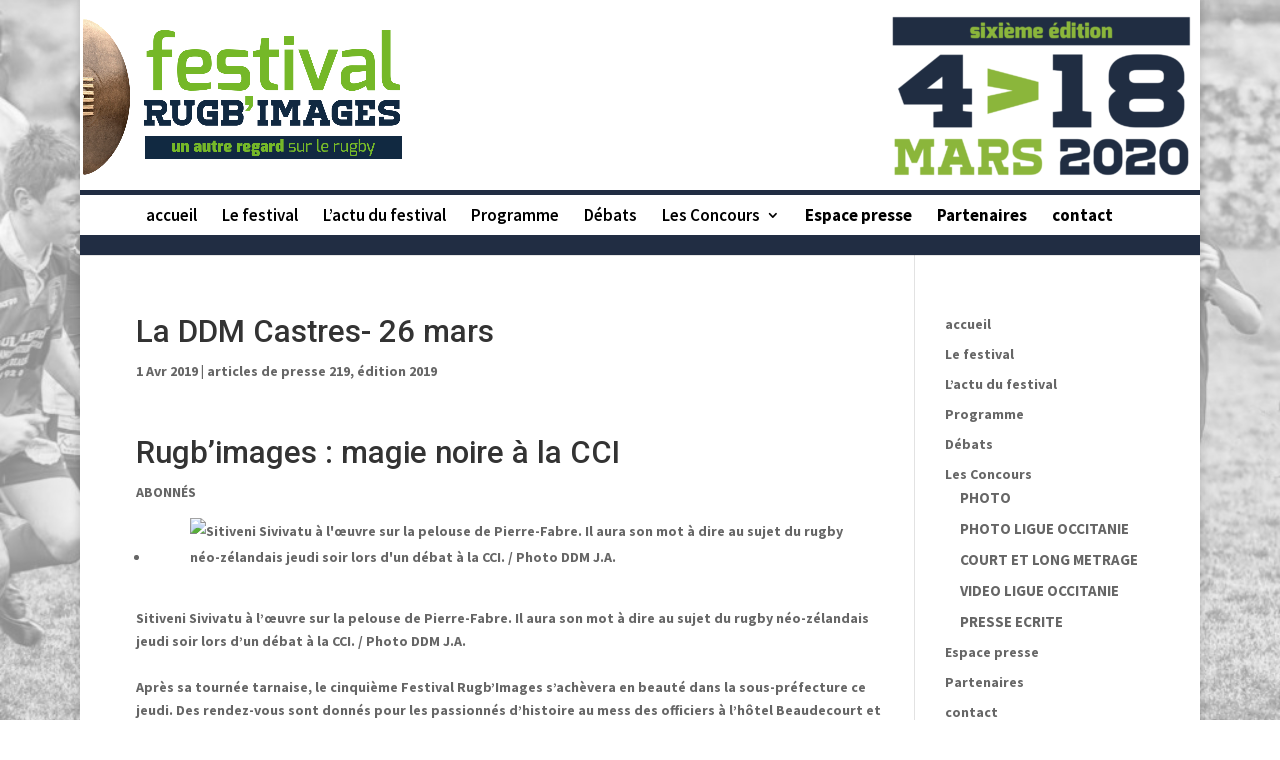

--- FILE ---
content_type: text/html; charset=UTF-8
request_url: https://www.rugbimages.com/la-ddm-castres-26-mars
body_size: 10643
content:
<!DOCTYPE html>
<!--[if IE 6]>
<html id="ie6" lang="fr-FR">
<![endif]-->
<!--[if IE 7]>
<html id="ie7" lang="fr-FR">
<![endif]-->
<!--[if IE 8]>
<html id="ie8" lang="fr-FR">
<![endif]-->
<!--[if !(IE 6) | !(IE 7) | !(IE 8)  ]><!-->
<html lang="fr-FR">
<!--<![endif]-->
<head>
	<meta charset="UTF-8" />
			
	<meta http-equiv="X-UA-Compatible" content="IE=edge">
	<link rel="pingback" href="https://www.rugbimages.com/xmlrpc.php" />

		<!--[if lt IE 9]>
	<script src="https://www.rugbimages.com/wp-content/themes/Divi/js/html5.js" type="text/javascript"></script>
	<![endif]-->

	<script type="text/javascript">
		document.documentElement.className = 'js';
	</script>

	<script>var et_site_url='https://www.rugbimages.com';var et_post_id='2945';function et_core_page_resource_fallback(a,b){"undefined"===typeof b&&(b=a.sheet.cssRules&&0===a.sheet.cssRules.length);b&&(a.onerror=null,a.onload=null,a.href?a.href=et_site_url+"/?et_core_page_resource="+a.id+et_post_id:a.src&&(a.src=et_site_url+"/?et_core_page_resource="+a.id+et_post_id))}
</script><meta name='robots' content='index, follow, max-image-preview:large, max-snippet:-1, max-video-preview:-1' />

	<!-- This site is optimized with the Yoast SEO plugin v18.0 - https://yoast.com/wordpress/plugins/seo/ -->
	<title>La DDM Castres- 26 mars - Festival Rugb&#039;images</title>
	<link rel="canonical" href="https://www.rugbimages.com/la-ddm-castres-26-mars" />
	<meta property="og:locale" content="fr_FR" />
	<meta property="og:type" content="article" />
	<meta property="og:title" content="La DDM Castres- 26 mars - Festival Rugb&#039;images" />
	<meta property="og:description" content="Rugb&rsquo;images : magie noire à la CCI ABONNÉS Sitiveni Sivivatu à l&rsquo;œuvre sur la pelouse de Pierre-Fabre. Il aura son mot à dire au sujet du rugby néo-zélandais jeudi soir lors d&rsquo;un débat à la CCI. / Photo DDM J.A. &nbsp; Après sa tournée tarnaise, le cinquième Festival Rugb&rsquo;Images s&rsquo;achèvera en beauté dans la sous-préfecture [&hellip;]" />
	<meta property="og:url" content="https://www.rugbimages.com/la-ddm-castres-26-mars" />
	<meta property="og:site_name" content="Festival Rugb&#039;images" />
	<meta property="article:publisher" content="https://www.facebook.com/rugbimages/" />
	<meta property="article:published_time" content="2019-04-01T15:33:29+00:00" />
	<meta property="og:image" content="https://images.ladepeche.fr/api/v1/images/view/5c99d3203e454647427874c9/large/image.jpg" />
	<script type="application/ld+json" class="yoast-schema-graph">{"@context":"https://schema.org","@graph":[{"@type":"WebSite","@id":"https://www.rugbimages.com/#website","url":"https://www.rugbimages.com/","name":"Festival Rugb&#039;images","description":"Un autre regard sur le rugby","potentialAction":[{"@type":"SearchAction","target":{"@type":"EntryPoint","urlTemplate":"https://www.rugbimages.com/?s={search_term_string}"},"query-input":"required name=search_term_string"}],"inLanguage":"fr-FR"},{"@type":"ImageObject","@id":"https://www.rugbimages.com/la-ddm-castres-26-mars#primaryimage","inLanguage":"fr-FR","url":"https://images.ladepeche.fr/api/v1/images/view/5c99d3203e454647427874c9/large/image.jpg","contentUrl":"https://images.ladepeche.fr/api/v1/images/view/5c99d3203e454647427874c9/large/image.jpg"},{"@type":"WebPage","@id":"https://www.rugbimages.com/la-ddm-castres-26-mars#webpage","url":"https://www.rugbimages.com/la-ddm-castres-26-mars","name":"La DDM Castres- 26 mars - Festival Rugb&#039;images","isPartOf":{"@id":"https://www.rugbimages.com/#website"},"primaryImageOfPage":{"@id":"https://www.rugbimages.com/la-ddm-castres-26-mars#primaryimage"},"datePublished":"2019-04-01T15:33:29+00:00","dateModified":"2019-04-01T15:33:29+00:00","author":{"@id":"https://www.rugbimages.com/#/schema/person/d548e674ffd08e52d3e808c92dffbfa7"},"breadcrumb":{"@id":"https://www.rugbimages.com/la-ddm-castres-26-mars#breadcrumb"},"inLanguage":"fr-FR","potentialAction":[{"@type":"ReadAction","target":["https://www.rugbimages.com/la-ddm-castres-26-mars"]}]},{"@type":"BreadcrumbList","@id":"https://www.rugbimages.com/la-ddm-castres-26-mars#breadcrumb","itemListElement":[{"@type":"ListItem","position":1,"name":"Accueil","item":"https://www.rugbimages.com/"},{"@type":"ListItem","position":2,"name":"La DDM Castres- 26 mars"}]},{"@type":"Person","@id":"https://www.rugbimages.com/#/schema/person/d548e674ffd08e52d3e808c92dffbfa7","name":"rugb'images","image":{"@type":"ImageObject","@id":"https://www.rugbimages.com/#personlogo","inLanguage":"fr-FR","url":"https://secure.gravatar.com/avatar/35c0b40dbb3cd4aa26c6b97044581021?s=96&d=mm&r=g","contentUrl":"https://secure.gravatar.com/avatar/35c0b40dbb3cd4aa26c6b97044581021?s=96&d=mm&r=g","caption":"rugb'images"},"url":"https://www.rugbimages.com/author/admin"}]}</script>
	<!-- / Yoast SEO plugin. -->


<link rel='dns-prefetch' href='//fonts.googleapis.com' />
<link rel='dns-prefetch' href='//s.w.org' />
<link rel="alternate" type="application/rss+xml" title="Festival Rugb&#039;images &raquo; Flux" href="https://www.rugbimages.com/feed" />
<link rel="alternate" type="application/rss+xml" title="Festival Rugb&#039;images &raquo; Flux des commentaires" href="https://www.rugbimages.com/comments/feed" />
<link rel="alternate" type="application/rss+xml" title="Festival Rugb&#039;images &raquo; La DDM Castres- 26 mars Flux des commentaires" href="https://www.rugbimages.com/la-ddm-castres-26-mars/feed" />
		<!-- This site uses the Google Analytics by MonsterInsights plugin v8.10.0 - Using Analytics tracking - https://www.monsterinsights.com/ -->
							<script
				src="//www.googletagmanager.com/gtag/js?id=UA-58819177-1"  data-cfasync="false" data-wpfc-render="false" type="text/javascript" async></script>
			<script data-cfasync="false" data-wpfc-render="false" type="text/javascript">
				var mi_version = '8.10.0';
				var mi_track_user = true;
				var mi_no_track_reason = '';
				
								var disableStrs = [
															'ga-disable-UA-58819177-1',
									];

				/* Function to detect opted out users */
				function __gtagTrackerIsOptedOut() {
					for (var index = 0; index < disableStrs.length; index++) {
						if (document.cookie.indexOf(disableStrs[index] + '=true') > -1) {
							return true;
						}
					}

					return false;
				}

				/* Disable tracking if the opt-out cookie exists. */
				if (__gtagTrackerIsOptedOut()) {
					for (var index = 0; index < disableStrs.length; index++) {
						window[disableStrs[index]] = true;
					}
				}

				/* Opt-out function */
				function __gtagTrackerOptout() {
					for (var index = 0; index < disableStrs.length; index++) {
						document.cookie = disableStrs[index] + '=true; expires=Thu, 31 Dec 2099 23:59:59 UTC; path=/';
						window[disableStrs[index]] = true;
					}
				}

				if ('undefined' === typeof gaOptout) {
					function gaOptout() {
						__gtagTrackerOptout();
					}
				}
								window.dataLayer = window.dataLayer || [];

				window.MonsterInsightsDualTracker = {
					helpers: {},
					trackers: {},
				};
				if (mi_track_user) {
					function __gtagDataLayer() {
						dataLayer.push(arguments);
					}

					function __gtagTracker(type, name, parameters) {
						if (!parameters) {
							parameters = {};
						}

						if (parameters.send_to) {
							__gtagDataLayer.apply(null, arguments);
							return;
						}

						if (type === 'event') {
							
														parameters.send_to = monsterinsights_frontend.ua;
							__gtagDataLayer(type, name, parameters);
													} else {
							__gtagDataLayer.apply(null, arguments);
						}
					}

					__gtagTracker('js', new Date());
					__gtagTracker('set', {
						'developer_id.dZGIzZG': true,
											});
															__gtagTracker('config', 'UA-58819177-1', {"forceSSL":"true"} );
										window.gtag = __gtagTracker;										(function () {
						/* https://developers.google.com/analytics/devguides/collection/analyticsjs/ */
						/* ga and __gaTracker compatibility shim. */
						var noopfn = function () {
							return null;
						};
						var newtracker = function () {
							return new Tracker();
						};
						var Tracker = function () {
							return null;
						};
						var p = Tracker.prototype;
						p.get = noopfn;
						p.set = noopfn;
						p.send = function () {
							var args = Array.prototype.slice.call(arguments);
							args.unshift('send');
							__gaTracker.apply(null, args);
						};
						var __gaTracker = function () {
							var len = arguments.length;
							if (len === 0) {
								return;
							}
							var f = arguments[len - 1];
							if (typeof f !== 'object' || f === null || typeof f.hitCallback !== 'function') {
								if ('send' === arguments[0]) {
									var hitConverted, hitObject = false, action;
									if ('event' === arguments[1]) {
										if ('undefined' !== typeof arguments[3]) {
											hitObject = {
												'eventAction': arguments[3],
												'eventCategory': arguments[2],
												'eventLabel': arguments[4],
												'value': arguments[5] ? arguments[5] : 1,
											}
										}
									}
									if ('pageview' === arguments[1]) {
										if ('undefined' !== typeof arguments[2]) {
											hitObject = {
												'eventAction': 'page_view',
												'page_path': arguments[2],
											}
										}
									}
									if (typeof arguments[2] === 'object') {
										hitObject = arguments[2];
									}
									if (typeof arguments[5] === 'object') {
										Object.assign(hitObject, arguments[5]);
									}
									if ('undefined' !== typeof arguments[1].hitType) {
										hitObject = arguments[1];
										if ('pageview' === hitObject.hitType) {
											hitObject.eventAction = 'page_view';
										}
									}
									if (hitObject) {
										action = 'timing' === arguments[1].hitType ? 'timing_complete' : hitObject.eventAction;
										hitConverted = mapArgs(hitObject);
										__gtagTracker('event', action, hitConverted);
									}
								}
								return;
							}

							function mapArgs(args) {
								var arg, hit = {};
								var gaMap = {
									'eventCategory': 'event_category',
									'eventAction': 'event_action',
									'eventLabel': 'event_label',
									'eventValue': 'event_value',
									'nonInteraction': 'non_interaction',
									'timingCategory': 'event_category',
									'timingVar': 'name',
									'timingValue': 'value',
									'timingLabel': 'event_label',
									'page': 'page_path',
									'location': 'page_location',
									'title': 'page_title',
								};
								for (arg in args) {
																		if (!(!args.hasOwnProperty(arg) || !gaMap.hasOwnProperty(arg))) {
										hit[gaMap[arg]] = args[arg];
									} else {
										hit[arg] = args[arg];
									}
								}
								return hit;
							}

							try {
								f.hitCallback();
							} catch (ex) {
							}
						};
						__gaTracker.create = newtracker;
						__gaTracker.getByName = newtracker;
						__gaTracker.getAll = function () {
							return [];
						};
						__gaTracker.remove = noopfn;
						__gaTracker.loaded = true;
						window['__gaTracker'] = __gaTracker;
					})();
									} else {
										console.log("");
					(function () {
						function __gtagTracker() {
							return null;
						}

						window['__gtagTracker'] = __gtagTracker;
						window['gtag'] = __gtagTracker;
					})();
									}
			</script>
				<!-- / Google Analytics by MonsterInsights -->
				<script type="text/javascript">
			window._wpemojiSettings = {"baseUrl":"https:\/\/s.w.org\/images\/core\/emoji\/13.1.0\/72x72\/","ext":".png","svgUrl":"https:\/\/s.w.org\/images\/core\/emoji\/13.1.0\/svg\/","svgExt":".svg","source":{"concatemoji":"https:\/\/www.rugbimages.com\/wp-includes\/js\/wp-emoji-release.min.js?ver=5.8.12"}};
			!function(e,a,t){var n,r,o,i=a.createElement("canvas"),p=i.getContext&&i.getContext("2d");function s(e,t){var a=String.fromCharCode;p.clearRect(0,0,i.width,i.height),p.fillText(a.apply(this,e),0,0);e=i.toDataURL();return p.clearRect(0,0,i.width,i.height),p.fillText(a.apply(this,t),0,0),e===i.toDataURL()}function c(e){var t=a.createElement("script");t.src=e,t.defer=t.type="text/javascript",a.getElementsByTagName("head")[0].appendChild(t)}for(o=Array("flag","emoji"),t.supports={everything:!0,everythingExceptFlag:!0},r=0;r<o.length;r++)t.supports[o[r]]=function(e){if(!p||!p.fillText)return!1;switch(p.textBaseline="top",p.font="600 32px Arial",e){case"flag":return s([127987,65039,8205,9895,65039],[127987,65039,8203,9895,65039])?!1:!s([55356,56826,55356,56819],[55356,56826,8203,55356,56819])&&!s([55356,57332,56128,56423,56128,56418,56128,56421,56128,56430,56128,56423,56128,56447],[55356,57332,8203,56128,56423,8203,56128,56418,8203,56128,56421,8203,56128,56430,8203,56128,56423,8203,56128,56447]);case"emoji":return!s([10084,65039,8205,55357,56613],[10084,65039,8203,55357,56613])}return!1}(o[r]),t.supports.everything=t.supports.everything&&t.supports[o[r]],"flag"!==o[r]&&(t.supports.everythingExceptFlag=t.supports.everythingExceptFlag&&t.supports[o[r]]);t.supports.everythingExceptFlag=t.supports.everythingExceptFlag&&!t.supports.flag,t.DOMReady=!1,t.readyCallback=function(){t.DOMReady=!0},t.supports.everything||(n=function(){t.readyCallback()},a.addEventListener?(a.addEventListener("DOMContentLoaded",n,!1),e.addEventListener("load",n,!1)):(e.attachEvent("onload",n),a.attachEvent("onreadystatechange",function(){"complete"===a.readyState&&t.readyCallback()})),(n=t.source||{}).concatemoji?c(n.concatemoji):n.wpemoji&&n.twemoji&&(c(n.twemoji),c(n.wpemoji)))}(window,document,window._wpemojiSettings);
		</script>
		<meta content="Divi Child v." name="generator"/><style type="text/css">
img.wp-smiley,
img.emoji {
	display: inline !important;
	border: none !important;
	box-shadow: none !important;
	height: 1em !important;
	width: 1em !important;
	margin: 0 .07em !important;
	vertical-align: -0.1em !important;
	background: none !important;
	padding: 0 !important;
}
</style>
	<link rel='stylesheet' id='wp-block-library-css'  href='https://www.rugbimages.com/wp-includes/css/dist/block-library/style.min.css?ver=5.8.12' type='text/css' media='all' />
<link rel='stylesheet' id='contact-form-7-css'  href='https://www.rugbimages.com/wp-content/plugins/contact-form-7/includes/css/styles.css?ver=5.5.4' type='text/css' media='all' />
<link rel='stylesheet' id='parent-style-css'  href='https://www.rugbimages.com/wp-content/themes/Divi/style.css?ver=5.8.12' type='text/css' media='all' />
<link rel='stylesheet' id='divi-style-css'  href='https://www.rugbimages.com/wp-content/themes/divi%20-%20child/style.css?ver=3.0.97' type='text/css' media='all' />
<link rel='stylesheet' id='et-builder-googlefonts-cached-css'  href='https://fonts.googleapis.com/css?family=Roboto%3A100%2C100italic%2C300%2C300italic%2Cregular%2Citalic%2C500%2C500italic%2C700%2C700italic%2C900%2C900italic%7CSource+Sans+Pro%3A200%2C200italic%2C300%2C300italic%2Cregular%2Citalic%2C600%2C600italic%2C700%2C700italic%2C900%2C900italic&#038;ver=5.8.12#038;subset=cyrillic,greek,vietnamese,latin,greek-ext,latin-ext,cyrillic-ext' type='text/css' media='all' />
<link rel='stylesheet' id='dashicons-css'  href='https://www.rugbimages.com/wp-includes/css/dashicons.min.css?ver=5.8.12' type='text/css' media='all' />
<script type='text/javascript' src='https://www.rugbimages.com/wp-content/plugins/google-analytics-for-wordpress/assets/js/frontend-gtag.min.js?ver=8.10.0' id='monsterinsights-frontend-script-js'></script>
<script data-cfasync="false" data-wpfc-render="false" type="text/javascript" id='monsterinsights-frontend-script-js-extra'>/* <![CDATA[ */
var monsterinsights_frontend = {"js_events_tracking":"true","download_extensions":"doc,pdf,ppt,zip,xls,docx,pptx,xlsx","inbound_paths":"[]","home_url":"https:\/\/www.rugbimages.com","hash_tracking":"false","ua":"UA-58819177-1","v4_id":""};/* ]]> */
</script>
<script type='text/javascript' src='https://www.rugbimages.com/wp-includes/js/jquery/jquery.js?ver=3.6.0' id='jquery-core-js'></script>
<script type='text/javascript' src='https://www.rugbimages.com/wp-includes/js/jquery/jquery-migrate.min.js?ver=3.3.2' id='jquery-migrate-js'></script>
<link rel="https://api.w.org/" href="https://www.rugbimages.com/wp-json/" /><link rel="alternate" type="application/json" href="https://www.rugbimages.com/wp-json/wp/v2/posts/2945" /><link rel="EditURI" type="application/rsd+xml" title="RSD" href="https://www.rugbimages.com/xmlrpc.php?rsd" />
<link rel="wlwmanifest" type="application/wlwmanifest+xml" href="https://www.rugbimages.com/wp-includes/wlwmanifest.xml" /> 
<meta name="generator" content="WordPress 5.8.12" />
<link rel='shortlink' href='https://www.rugbimages.com/?p=2945' />
<link rel="alternate" type="application/json+oembed" href="https://www.rugbimages.com/wp-json/oembed/1.0/embed?url=https%3A%2F%2Fwww.rugbimages.com%2Fla-ddm-castres-26-mars" />
<link rel="alternate" type="text/xml+oembed" href="https://www.rugbimages.com/wp-json/oembed/1.0/embed?url=https%3A%2F%2Fwww.rugbimages.com%2Fla-ddm-castres-26-mars&#038;format=xml" />
<!-- <meta name="NextGEN" version="3.0.16" /> -->
<meta name="viewport" content="width=device-width, initial-scale=1.0, maximum-scale=1.0, user-scalable=0" /><style type="text/css" id="custom-background-css">
body.custom-background { background-image: url("https://www.rugbimages.com/wp-content/uploads/2018/12/BOYER_A-toute-vitesse03-4061-1024x731-2.jpg"); background-position: center top; background-size: auto; background-repeat: no-repeat; background-attachment: fixed; }
</style>
	<link rel="icon" href="https://www.rugbimages.com/wp-content/uploads/2014/06/cropped-logo-ballon-seul21-e1409822805190-32x32.png" sizes="32x32" />
<link rel="icon" href="https://www.rugbimages.com/wp-content/uploads/2014/06/cropped-logo-ballon-seul21-e1409822805190-192x192.png" sizes="192x192" />
<link rel="apple-touch-icon" href="https://www.rugbimages.com/wp-content/uploads/2014/06/cropped-logo-ballon-seul21-e1409822805190-180x180.png" />
<meta name="msapplication-TileImage" content="https://www.rugbimages.com/wp-content/uploads/2014/06/cropped-logo-ballon-seul21-e1409822805190-270x270.png" />
<link rel="stylesheet" id="et-divi-customizer-global-cached-inline-styles" href="https://www.rugbimages.com/wp-content/cache/et/global/et-divi-customizer-global-17670205951331.min.css" onerror="et_core_page_resource_fallback(this, true)" onload="et_core_page_resource_fallback(this)" /></head>
<body class="post-template-default single single-post postid-2945 single-format-aside custom-background et_pb_button_helper_class et_non_fixed_nav et_boxed_layout et_show_nav et_cover_background et_pb_gutter osx et_pb_gutters2 et_primary_nav_dropdown_animation_expand et_secondary_nav_dropdown_animation_flip et_pb_footer_columns4 et_header_style_centered et_right_sidebar et_divi_theme et_minified_js et_minified_css">
	<div id="page-container">

	
	
		<header id="main-header" data-height-onload="244">
			<div class="container clearfix et_menu_container">
							<div class="logo_container">
					<span class="logo_helper"></span>
					<a href="https://www.rugbimages.com/">
						<img src="https://www.rugbimages.com/wp-content/uploads/2019/11/logo-rugbimages-2020.png" alt="Festival Rugb&#039;images" id="logo" data-height-percentage="88" />
					</a>
				</div>
				<div id="et-top-navigation" data-height="244" data-fixed-height="87">
											<nav id="top-menu-nav">
						<ul id="top-menu" class="nav"><li id="menu-item-2332" class="menu-item menu-item-type-post_type menu-item-object-page menu-item-home menu-item-2332"><a href="https://www.rugbimages.com/">accueil</a></li>
<li id="menu-item-3136" class="menu-item menu-item-type-post_type menu-item-object-page menu-item-3136"><a href="https://www.rugbimages.com/le-festival">Le festival</a></li>
<li id="menu-item-1019" class="menu-item menu-item-type-post_type menu-item-object-page menu-item-1019"><a href="https://www.rugbimages.com/lactu-du-festival">L&rsquo;actu du festival</a></li>
<li id="menu-item-1397" class="menu-item menu-item-type-post_type menu-item-object-page menu-item-1397"><a href="https://www.rugbimages.com/programme">Programme</a></li>
<li id="menu-item-2631" class="menu-item menu-item-type-post_type menu-item-object-page menu-item-2631"><a href="https://www.rugbimages.com/debats">Débats</a></li>
<li id="menu-item-1683" class="menu-item menu-item-type-custom menu-item-object-custom menu-item-has-children menu-item-1683"><a href="#">Les Concours</a>
<ul class="sub-menu">
	<li id="menu-item-1694" class="menu-item menu-item-type-post_type menu-item-object-page menu-item-1694"><a title="Les yeux du stade" href="https://www.rugbimages.com/concours-lesyeuxdustade"><strong>PHOTO</strong></a></li>
	<li id="menu-item-2730" class="menu-item menu-item-type-post_type menu-item-object-page menu-item-2730"><a href="https://www.rugbimages.com/concours-ligueoccitanie"><strong>PHOTO LIGUE OCCITANIE</strong></a></li>
	<li id="menu-item-2714" class="menu-item menu-item-type-post_type menu-item-object-page menu-item-2714"><a href="https://www.rugbimages.com/film"><strong>COURT ET LONG METRAGE</strong></a></li>
	<li id="menu-item-2760" class="menu-item menu-item-type-post_type menu-item-object-page menu-item-2760"><a href="https://www.rugbimages.com/concours-pitchouns-d-oc"><strong>VIDEO LIGUE OCCITANIE</strong></a></li>
	<li id="menu-item-1723" class="menu-item menu-item-type-post_type menu-item-object-page menu-item-1723"><a href="https://www.rugbimages.com/concours-presse-ecrite"><strong>PRESSE ECRITE<strong></a></li>
</ul>
</li>
<li id="menu-item-246" class="menu-item menu-item-type-post_type menu-item-object-page menu-item-246"><a href="https://www.rugbimages.com/espace-presse">Espace presse</a></li>
<li id="menu-item-245" class="menu-item menu-item-type-post_type menu-item-object-page menu-item-245"><a href="https://www.rugbimages.com/partenaires">Partenaires</a></li>
<li id="menu-item-249" class="menu-item menu-item-type-post_type menu-item-object-page menu-item-249"><a href="https://www.rugbimages.com/contact">contact</a></li>
</ul>						</nav>
					
					
					
					
					<div id="et_mobile_nav_menu">
				<div class="mobile_nav closed">
					<span class="select_page">Sélectionner une page</span>
					<span class="mobile_menu_bar mobile_menu_bar_toggle"></span>
				</div>
			</div>				</div> <!-- #et-top-navigation -->
			</div> <!-- .container -->
			<div class="et_search_outer">
				<div class="container et_search_form_container">
					<form role="search" method="get" class="et-search-form" action="https://www.rugbimages.com/">
					<input type="search" class="et-search-field" placeholder="Rechercher &hellip;" value="" name="s" title="Rechercher:" />					</form>
					<span class="et_close_search_field"></span>
				</div>
			</div>
		</header> <!-- #main-header -->

		<div id="et-main-area">

<div id="main-content">
		<div class="container">
		<div id="content-area" class="clearfix">
			<div id="left-area">
											<article id="post-2945" class="et_pb_post post-2945 post type-post status-publish format-aside hentry category-articles-de-presse-219 category-edition-2019 post_format-post-format-aside">
											<div class="et_post_meta_wrapper">
							<h1 class="entry-title">La DDM Castres- 26 mars</h1>

						<p class="post-meta"><span class="published">1 Avr 2019</span> | <a href="https://www.rugbimages.com/category/articles-de-presse-219" rel="category tag">articles de presse 219</a>, <a href="https://www.rugbimages.com/category/edition-2019" rel="category tag">édition 2019</a></p>
												</div> <!-- .et_post_meta_wrapper -->
				
					<div class="entry-content">
					<h1 class="article-full__title">Rugb&rsquo;images : magie noire à la CCI</h1>
<div class="article-full__media-wrapper article-full__media-wrapper--standard">
<div class="article-full__media article__media--premium"><span class="article--premium__label"><span class="article--premium__text">ABONNÉS</span><i class="article--premium__icon icon-crown"></i></span></p>
<ul class="article-full__media-slider">
<li data-title="Sitiveni Sivivatu à l'œuvre sur la pelouse de Pierre-Fabre. Il aura son mot à dire au sujet du rugby néo-zélandais jeudi soir lors d'un débat à la CCI. / Photo DDM J.A." data-src="https://images.ladepeche.fr/api/v1/images/view/5c99d3203e454647427874c9/original/image.jpg" data-author="">
<figure><img class="responsive-img initial loaded" src="https://images.ladepeche.fr/api/v1/images/view/5c99d3203e454647427874c9/large/image.jpg" sizes="(min-width: 993px) 648px, 100vw" srcset="https://images.ladepeche.fr/api/v1/images/view/5c99d3203e454647427874c9/hd/image.jpg 1200w, https://images.ladepeche.fr/api/v1/images/view/5c99d3203e454647427874c9/large/image.jpg 885w, https://images.ladepeche.fr/api/v1/images/view/5c99d3203e454647427874c9/standard/image.jpg 435w" alt="Sitiveni Sivivatu à l'œuvre sur la pelouse de Pierre-Fabre. Il aura son mot à dire au sujet du rugby néo-zélandais jeudi soir lors d'un débat à la CCI. / Photo DDM J.A." data-was-processed="true"></figure>
</li>
</ul>
</div>
<div class="article-full__media-infos"><span class="article-full__media-legend">Sitiveni Sivivatu à l&rsquo;œuvre sur la pelouse de Pierre-Fabre. Il aura son mot à dire au sujet du rugby néo-zélandais jeudi soir lors d&rsquo;un débat à la CCI. / Photo DDM J.A.</span></div>
</div>
<div class="grid">
<div class="article-full__left-col grid">
<div class="article-full__section-1">
<div class="article-full__infos">
<div class="article-full__infos-topics hide-on-med-and-down">&nbsp;</div>
</div>
<div class="article-full__body">
<div class="article-full__body-content p402_premium" data-poool="85" data-poool-mode="hide">
<p>Après sa tournée tarnaise, le cinquième Festival Rugb&rsquo;Images s&rsquo;achèvera en beauté dans la sous-préfecture ce jeudi. Des rendez-vous sont donnés pour les passionnés d&rsquo;histoire au mess des officiers à l&rsquo;hôtel Beaudecourt et à la Chambre de commerce et d&rsquo;industrie où trône déjà une expo photos partageant le thème de la conférence-débat : «Les All Blacks, la magie noire».</p>
<p>La journée castraise de Rugb&rsquo;images commence tôt à l&rsquo;Hôtel de Beaudecourt pour ceux qui s&rsquo;intéressent à la grande histoire du rugby, laquelle côtoie bien évidemment l&rsquo;histoire de France. Dès 10 h, le colonel Christian Vaudin du 8e RPIMa introduira une première partie du colloque en évoquant les liens du régiment avec le ballon ovale. Avec en prime le témoignage de Gérard Cholley. À 10 h 30, Francis Meignan, historien du rugby et conférencier, développera «Le rugby gazogène», autrement dit l&rsquo;histoire du rugby durant le dernier conflit mondial. Après la pause déjeuner, à 14 h et jusqu&rsquo;à 15 h 30, Robert Fassolette, auteur de nombreuses publications sur le rugby à XIII, parlera de l&rsquo;éradication de ce jeu sous Vichy. Puis Marianne Lassus, agrégée et docteure en histoire, vice-présidente du Comité d&rsquo;histoire des ministères chargés de la Jeunesse et des Sports, prendra le relais avec pour thème «Rugby-Vichy, rugby-maquis». Les débats seront clos à 17 h 30 au plus tard.</p>
<h2>Entre plaisir et business</h2>
<p>Après le passé, dont on doit se garder de faire le moindre rapprochement ou comparaison avec l&rsquo;actuel rugby devenu professionnel, place aux All Blacks. Une exposition photos est déjà en place depuis deux semaines à la CCI. Et comme une expo photo ça ne se raconte pas, ça se regarde, pour l&rsquo;apprécier chacun à sa façon mieux vaut se rendre dans le hall d&rsquo;accueil de la CCI où Julien Poupart expose ses œuvres, bien évidemment les «Blacks» ont été dans sa visée. De plus, à partir de 18 h 30, il devrait y avoir un beau débat puisque les questions seront posées au sujet du rugby néo-zélandais : «Comment cette petite nation, moins peuplée que la région Occitanie, parvient-elle à produire autant de jeu et de joueurs depuis si longtemps ? Et pourquoi ?» Pour y répondre, Ian Borthwick, Christophe Urios, Alex Tulou, ainsi que Sitiveni Sivivatu. Ce dernier, rencontré à l&rsquo;issue d&rsquo;un entraînement du CO où il venait de prodiguer des conseils techniques, nous a confié un début de réponse : «Dès l&rsquo;école primaire on pratique le rugby en Nouvelle-Zélande. On accorde beaucoup d&rsquo;importance au geste technique et surtout c&rsquo;est le plaisir de jouer qui domine, même en équipe nationale. En France, en Top 14, j&rsquo;ai le sentiment que c&rsquo;est le business qui domine». Voilà de quoi animer le débat, lequel se poursuivra sans doute lors du repas (sur invitation) de clôture de la journée et du Festival qui aura lieu en soirée.</p>
</div>
<div id="poool-widget">
<div id="50ca6d41-5493-11e9-8650-3bf9cd26b55a" class="p3-component p3-paywall  p3-locked" data-p3-layout="portrait">&nbsp; &nbsp;</div>
</div>
</div>
<div class="article-full__footer">
<div class="row valign-wrapper">
<div class="col s6 right-align">
<div class="author"><span class="author-name">J.A. &#8211; La DDM &#8211; <a href="https://www.ladepeche.fr/2019/03/26/rugbimages-magie-noire-a-la-cci,8091171.php">Voir l&rsquo;article en ligne&nbsp;</a></span></div>
</div>
</div>
</div>
</div>
</div>
</div>
					</div> <!-- .entry-content -->
					<div class="et_post_meta_wrapper">
					
					
										</div> <!-- .et_post_meta_wrapper -->
				</article> <!-- .et_pb_post -->

						</div> <!-- #left-area -->

				<div id="sidebar">
		<div id="nav_menu-4" class="et_pb_widget widget_nav_menu"><div class="menu-menu-1-container"><ul id="menu-menu-1" class="menu"><li class="menu-item menu-item-type-post_type menu-item-object-page menu-item-home menu-item-2332"><a href="https://www.rugbimages.com/">accueil</a></li>
<li class="menu-item menu-item-type-post_type menu-item-object-page menu-item-3136"><a href="https://www.rugbimages.com/le-festival">Le festival</a></li>
<li class="menu-item menu-item-type-post_type menu-item-object-page menu-item-1019"><a href="https://www.rugbimages.com/lactu-du-festival">L&rsquo;actu du festival</a></li>
<li class="menu-item menu-item-type-post_type menu-item-object-page menu-item-1397"><a href="https://www.rugbimages.com/programme">Programme</a></li>
<li class="menu-item menu-item-type-post_type menu-item-object-page menu-item-2631"><a href="https://www.rugbimages.com/debats">Débats</a></li>
<li class="menu-item menu-item-type-custom menu-item-object-custom menu-item-has-children menu-item-1683"><a href="#">Les Concours</a>
<ul class="sub-menu">
	<li class="menu-item menu-item-type-post_type menu-item-object-page menu-item-1694"><a title="Les yeux du stade" href="https://www.rugbimages.com/concours-lesyeuxdustade"><strong>PHOTO</strong></a></li>
	<li class="menu-item menu-item-type-post_type menu-item-object-page menu-item-2730"><a href="https://www.rugbimages.com/concours-ligueoccitanie"><strong>PHOTO LIGUE OCCITANIE</strong></a></li>
	<li class="menu-item menu-item-type-post_type menu-item-object-page menu-item-2714"><a href="https://www.rugbimages.com/film"><strong>COURT ET LONG METRAGE</strong></a></li>
	<li class="menu-item menu-item-type-post_type menu-item-object-page menu-item-2760"><a href="https://www.rugbimages.com/concours-pitchouns-d-oc"><strong>VIDEO LIGUE OCCITANIE</strong></a></li>
	<li class="menu-item menu-item-type-post_type menu-item-object-page menu-item-1723"><a href="https://www.rugbimages.com/concours-presse-ecrite"><strong>PRESSE ECRITE<strong></a></li>
</ul>
</li>
<li class="menu-item menu-item-type-post_type menu-item-object-page menu-item-246"><a href="https://www.rugbimages.com/espace-presse">Espace presse</a></li>
<li class="menu-item menu-item-type-post_type menu-item-object-page menu-item-245"><a href="https://www.rugbimages.com/partenaires">Partenaires</a></li>
<li class="menu-item menu-item-type-post_type menu-item-object-page menu-item-249"><a href="https://www.rugbimages.com/contact">contact</a></li>
</ul></div></div> <!-- end .et_pb_widget -->	</div> <!-- end #sidebar -->
		</div> <!-- #content-area -->
	</div> <!-- .container -->
	</div> <!-- #main-content -->


	<span class="et_pb_scroll_top et-pb-icon"></span>


			<footer id="main-footer">
				

		
				<div id="et-footer-nav">
					<div class="container">
						<ul id="menu-menu-2" class="bottom-nav"><li id="menu-item-624" class="menu-item menu-item-type-post_type menu-item-object-page menu-item-624"><a href="https://www.rugbimages.com/mentions-legales">mentions légales</a></li>
<li id="menu-item-625" class="menu-item menu-item-type-post_type menu-item-object-page menu-item-625"><a href="https://www.rugbimages.com/contact">contact</a></li>
</ul>					</div>
				</div> <!-- #et-footer-nav -->

			
				<div id="footer-bottom">
					<div class="container clearfix">
				<ul class="et-social-icons">

	<li class="et-social-icon et-social-facebook">
		<a href="https://www.facebook.com/rugbimages" class="icon">
			<span>Facebook</span>
		</a>
	</li>
	<li class="et-social-icon et-social-twitter">
		<a href="https://twitter.com/rugbimages" class="icon">
			<span>Twitter</span>
		</a>
	</li>

</ul><div id="footer-info">Conception et mise en ligne : <a href="http://www.newboxcom.com" target="_blank">Agence New Box</a></div>					</div>	<!-- .container -->
				</div>
			</footer> <!-- #main-footer -->
		</div> <!-- #et-main-area -->


	</div> <!-- #page-container -->

	<!-- ngg_resource_manager_marker --><script type='text/javascript' src='https://www.rugbimages.com/wp-includes/js/dist/vendor/regenerator-runtime.min.js?ver=0.13.7' id='regenerator-runtime-js'></script>
<script type='text/javascript' src='https://www.rugbimages.com/wp-includes/js/dist/vendor/wp-polyfill.min.js?ver=3.15.0' id='wp-polyfill-js'></script>
<script type='text/javascript' id='contact-form-7-js-extra'>
/* <![CDATA[ */
var wpcf7 = {"api":{"root":"https:\/\/www.rugbimages.com\/wp-json\/","namespace":"contact-form-7\/v1"}};
/* ]]> */
</script>
<script type='text/javascript' src='https://www.rugbimages.com/wp-content/plugins/contact-form-7/includes/js/index.js?ver=5.5.4' id='contact-form-7-js'></script>
<script type='text/javascript' id='divi-custom-script-js-extra'>
/* <![CDATA[ */
var et_shortcodes_strings = {"previous":"Pr\u00e9c\u00e9dent","next":"Suivant"};
var et_pb_custom = {"ajaxurl":"https:\/\/www.rugbimages.com\/wp-admin\/admin-ajax.php","images_uri":"https:\/\/www.rugbimages.com\/wp-content\/themes\/Divi\/images","builder_images_uri":"https:\/\/www.rugbimages.com\/wp-content\/themes\/Divi\/includes\/builder\/images","et_frontend_nonce":"f3b357c106","subscription_failed":"Veuillez v\u00e9rifier les champs ci-dessous pour vous assurer que vous avez entr\u00e9 les informations correctes.","et_ab_log_nonce":"d5ef20b07b","fill_message":"S'il vous pla\u00eet, remplissez les champs suivants:","contact_error_message":"Veuillez corriger les erreurs suivantes :","invalid":"E-mail non valide","captcha":"Captcha","prev":"Pr\u00e9c\u00e9dent","previous":"Pr\u00e9c\u00e9dente","next":"Prochaine","wrong_captcha":"Vous avez entr\u00e9 le mauvais num\u00e9ro dans le captcha.","is_builder_plugin_used":"","ignore_waypoints":"no","is_divi_theme_used":"1","widget_search_selector":".widget_search","is_ab_testing_active":"","page_id":"2945","unique_test_id":"","ab_bounce_rate":"5","is_cache_plugin_active":"no","is_shortcode_tracking":""};
var et_pb_box_shadow_elements = [];
/* ]]> */
</script>
<script type='text/javascript' src='https://www.rugbimages.com/wp-content/themes/Divi/js/custom.min.js?ver=3.0.97' id='divi-custom-script-js'></script>
<script type='text/javascript' src='https://www.rugbimages.com/wp-content/themes/Divi/core/admin/js/common.js?ver=3.0.97' id='et-core-common-js'></script>
<script type='text/javascript' src='https://www.rugbimages.com/wp-includes/js/wp-embed.min.js?ver=5.8.12' id='wp-embed-js'></script>
	<script type="text/javascript">
		var et_animation_data = [];
	</script>
	<script>
  (function(i,s,o,g,r,a,m){i['GoogleAnalyticsObject']=r;i[r]=i[r]||function(){
  (i[r].q=i[r].q||[]).push(arguments)},i[r].l=1*new Date();a=s.createElement(o),
  m=s.getElementsByTagName(o)[0];a.async=1;a.src=g;m.parentNode.insertBefore(a,m)
  })(window,document,'script','//www.google-analytics.com/analytics.js','ga');

  ga('create', 'UA-58819177-1', 'auto');
  ga('send', 'pageview');

</script>

<div id="fb-root"></div>
<script>(function(d, s, id) {
  var js, fjs = d.getElementsByTagName(s)[0];
  if (d.getElementById(id)) return;
  js = d.createElement(s); js.id = id;
  js.src = "//connect.facebook.net/fr_FR/sdk.js#xfbml=1&version=v2.5";
  fjs.parentNode.insertBefore(js, fjs);
}(document, 'script', 'facebook-jssdk'));</script></body>
</html>

--- FILE ---
content_type: text/css
request_url: https://www.rugbimages.com/wp-content/themes/divi%20-%20child/style.css?ver=3.0.97
body_size: 660
content:
/*

 Theme Name:  Divi Child

 Template:     Divi

 Text Domain:  Divi-child

*/


.et_header_style_centered #top-menu > li > a {
    padding-bottom: 0 !important;
}

#top-menu li{
	line-height: 40px;
}


.et_header_style_centered #main-header div#et-top-navigation {
    background-color: #ffffff;
    border-bottom: 20px solid #212d43;
    border-top: 5px solid #212d43;
    bottom: 0;
    line-height: 0;
    position: relative;
    width: 100%;
}


.et_header_style_centered #main-header .logo_container {
    height: 190px;
    text-align: left;
}

.et_menu_container{
	width: 100% !important;
}

#et-footer-nav {
    background-color: #ffffff;
    border-top: 8px solid #212d43;
}

.bottom-nav {
    padding: 2px 0;
}

#footer-bottom {
    background-color: #212d43;
    padding: 10px 0 5px;
	color: white !important;
}

.sub-menu li a {
	font-size: 15px !important;
}

#top-menu li li a {
    padding: 2px 17px;
    width: 200px;
}

#top-menu-nav{
    width:98% !important;
}

.mobile_nav {
	background-color: #212d43 !important;
}

.et_mobile_menu {
	padding: 0;
}

@media screen and (max-width: 1100px) {
	#top-menu li a {
		font-size: 15px !important;
	}
}

@media screen and (max-width: 980px) {
	.et_header_style_centered #main-header div#et-top-navigation {
		line-height: 2;
	}

	.et_header_style_centered .mobile_nav .select_page, .mobile_menu_bar:before {
		color: white !important;
	}
	.et_header_style_centered #main-header .mobile_nav {
		border-radius: 0;
	}
	.et_header_style_centered #et_mobile_nav_menu {
		margin-top: 0;
	}
	.et_header_style_centered #logo {
		max-height: 100px;
	}
	.et_pb_section_0 {
		padding-top: 0 !important;
	}
	.et_header_style_centered #main-header {
		padding-bottom: 0 !important;
	}
	.et_pb_scroll_top.et-pb-icon {
		bottom: 35px;
	}
	.et_mobile_menu li a {
		text-transform: uppercase !important;
	}
}

@media screen and (min-width: 990px) {
.et_header_style_centered #main-header .logo_container {
	height: 190px;
	background-size:311px;
	background: url('http://rugbimages.com/wp-content/uploads/2019/10/date-rugbimages2020-e1572531644303.png') no-repeat right;
/*background: url('http://rugbimages.com/wp-content/uploads/2019/10/date-rugbimages2020-e1572531644303.png') no-repeat right;*/
}

}